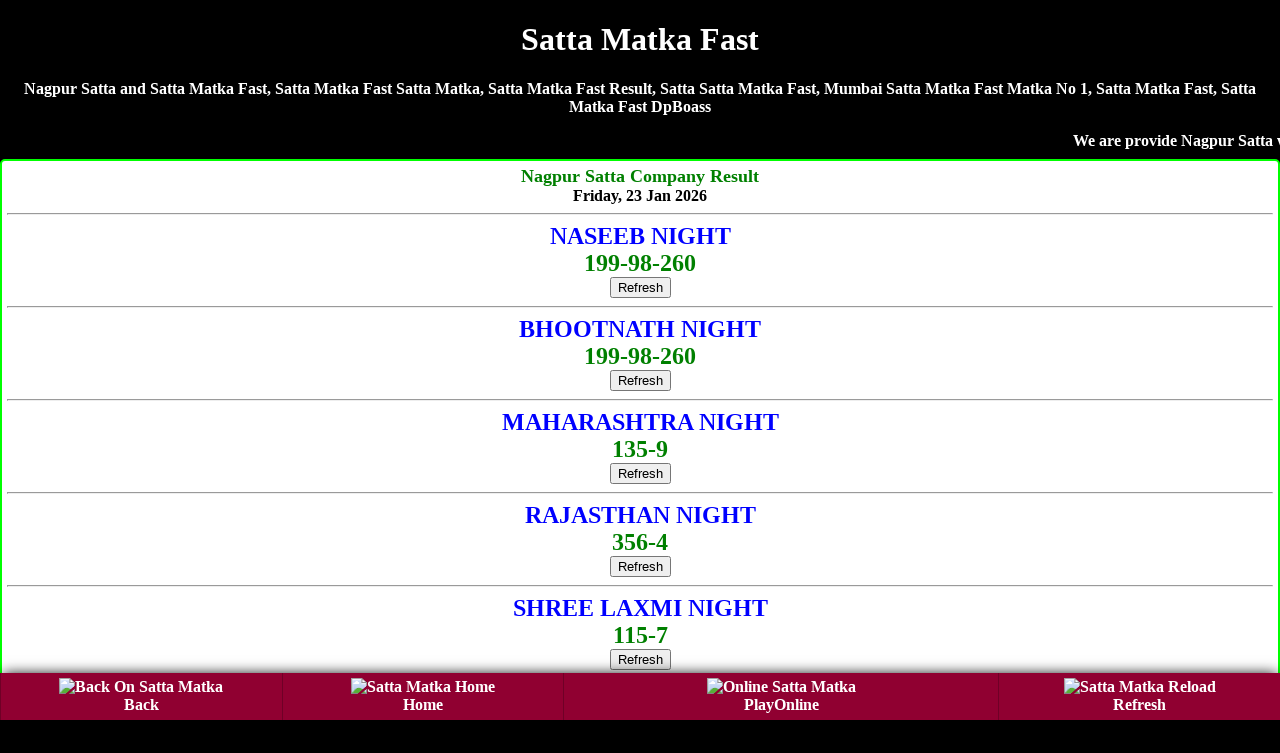

--- FILE ---
content_type: text/html; charset=UTF-8
request_url: https://nagpursattamatka.in/satta-matka-fast.php
body_size: 6415
content:
<!DOCTYPE html>
<html lang="en">
<head>

<title>Satta Matka Fast | Satta Matka | Satta Matka Fast Result | Nagpur Satta</title>
<meta name="description" content="Nagpur Satta, Satta Matka Fast, Satta Matka Fast Satta Matka, Satta Matka Fast Result, Satta Satta Matka Fast, Mumbai Satta Matka Fast Matka No 1, Satta Matka Fast, Satta Matka Fast Satta Matka Fast, Satta Matka Fast 2026">
<meta name="Keywords" content="Nagpur Satta, Satta Matka Fast, Satta Matka Fast Satta Matka, Satta Matka Fast Result, Satta Satta Matka Fast, Mumbai Satta Matka Fast Matka No 1, Satta Matka Fast, Satta Matka Fast DpBoass"/>
 
    <meta name="google" content="notranslate">
     <meta name="viewport" content="width=device-width, initial-scale=1.0">
<link rel="icon" href="favicon.ico" type="image/x-icon"/>
<link rel="canonical" href="https://nagpursattamatka.in/satta-matka-fast.php" />
<style>
body{background-color: #000; color:#fff; font-weight:bold; font-family:Georgia,serif; text-align:center; margin:auto;}  
a {text-decoration:none;}
.CHARTS{background-color:#fff;color:red;border-width:1px;border-color:lime;border-style:groove;margin-top:5px;margin-bottom:5px;padding-top:10px;padding-bottom:10px;border-radius:5px}.CHARTS a{color:red;text-decoration:none}
.CHART{ background-color: #fff; color: #000; font-weight: bold;  border:2px; border-style:solid; border-color:lime; padding:5px;  border-radius:5px; text-decoration: NONE;  margin-top:5px; margin-bottom:5px; }

 table {border-collapse: collapse; width: 100%; border:5px;}
.w {background-color: white; padding: 10px;}
.b {background-color: cyan; padding: 10px;}
.g {background-color: green; padding: 10px;}
.y {background-color: yellow; padding: 10px; }
.p {background-color: #ff14934a; padding: 10px;}
.button{ border: 2px solid #ff006c; background-color: #ff006c; color: #fff; padding: 3px 7px; border-radius: 8px 0; box-shadow: 0px 0px 1px #000000d6; font-size: 15px; margin: 2px 0 -1px; display: block; transition: all .3s; text-shadow: 1px 1px 2px #222; margin-top: 5px;}


.chart{ background-color: #fff; color: #000; font-weight: bold; font-size: larger; border:2px; border-style:groove; border-color:lime;  text-decoration: NONE;text-shadow: 1px 1px gold;  padding:10px; margin-top:5px; margin-bottom:5px;  border-radius:5px;}
.chart a { color: red; text-decoration: none;}

.charts{ background-color: #fff; color: #000; font-weight: bold;  font-size: larger; border:2px; border-style:groove; border-color:red;  text-decoration: NONE;text-shadow: 1px 1px gold; padding:10px; margin-top:5px; margin-bottom:5px;  border-radius:5px;}
.charts a { color: blue; text-decoration: none;}


.head{ background-color: #9C27B0; color: #fff; font-weight: bold;  font-size: large; text-decoration: none; text-shadow: -1px 1px red;   padding:10px; margin-top:5px; margin-bottom:5px;}

.head2{ background-color: #fff; color: #000; font-weight: bold; margin-top:5px; border-bottom:5px; border: 3px; border-color: #fcfcca; border-style:groove;  font-size: large; text-decoration: none;  padding:10px;}

.result{ background-color: #fff; color: #000; font-weight: bold; font-size: large; text-decoration: none;  padding:10px; border:3px; border-style:solid; border-color:lime;}

.new1 { background-color:#F6F6F6; }

.top{ background-color: white; color: black; border: 2px; border-color: #f2f2f2; border-style:groove; font-weight: bold; text-decoration: none; margin-top:5px; margin-bottom:5px;  border-radius:5px;}
.top a {text-decoration: none;}


.tophead{ background-color: white; color: black; border-width: 2px; border-color: skyblue; border-style: groove; margin-top: 5px; margin-bottom: 5px; padding-top: 10px; padding-bottom: 10px;  font-weight: 800; font-size: large;  font-style: bold; text-shadow: 0px 0px blue; border-radius:5px;}
.tophead a { color: red; text-decoration:none;}
.fixed-footer{padding:0;display:flex;position:fixed;bottom:0;left:0;width:100%;box-shadow:0 -2px 13px -3px #000}

.fixed-footer a{text-decoration:none; background-color:#900031;display:flex;justify-content:center;align-items:center;color:#fff;border-left:1px solid #6f0026;transition:all .3s;flex-direction:column;padding:5px 0 6px}
.fixed-footer a:hover{color:#fff;background-color:#710027;text-shadow:1px 1px 2px #333}

</style></head>
<body>
<h1>Satta Matka Fast</h1>
<p>Nagpur Satta and Satta Matka Fast, Satta Matka Fast Satta Matka, Satta Matka Fast Result, Satta Satta Matka Fast, Mumbai Satta Matka Fast Matka No 1, Satta Matka Fast, Satta Matka Fast DpBoass</p>
<marquee>We are provide Nagpur Satta with Nagpur Satta No 1 Provide Fastest Satta Matka Fast Matka No 1 Result in 2026</marquee>
<!--Mumbai Company Result-->
<div class="CHART"><font size="4" color="green">Nagpur Satta Company Result</font><br>Friday, 23  Jan 2026<hr>
<font size="5" color="blue">NASEEB NIGHT</font>
<br>
<font  size="5" color="green">199-98-260</font><br><a href="https://dubaisattamatka.me/"><button>Refresh</button></a>
<hr>
<font size="5" color="blue">BHOOTNATH NIGHT</font>
<br>
<font  size="5" color="green">199-98-260</font><br><a href="https://dubaisattamatka.me/"><button>Refresh</button></a>
<hr>
<font size="5" color="blue">MAHARASHTRA NIGHT</font>
<br>
<font  size="5" color="green">135-9</font><br><a href="https://dubaisattamatka.me/"><button>Refresh</button></a>
<hr>
<font size="5" color="blue">RAJASTHAN NIGHT</font>
<br>
<font  size="5" color="green">356-4</font><br><a href="https://dubaisattamatka.me/"><button>Refresh</button></a>
<hr>
<font size="5" color="blue">SHREE LAXMI NIGHT</font>
<br>
<font  size="5" color="green">115-7</font><br><a href="https://dubaisattamatka.me/"><button>Refresh</button></a>
<hr>
<font size="5" color="blue">TARA MUMBAI NIGHT	</font>
<br>
<font  size="5" color="green">115-7</font><br><a href="https://dubaisattamatka.me/"><button>Refresh</button></a>
<hr>
<font size="5" color="blue">MUMBAI WORLI NIGHT</font>
<br>
<font  size="5" color="green">356-4</font><br><a href="https://dubaisattamatka.me/"><button>Refresh</button></a>
<hr>
<font size="5" color="blue">SHIMLA NIGHT</font>
<br>
<font  size="5" color="green">180-9</font><br><a href="https://dubaisattamatka.me/"><button>Refresh</button></a>
<hr>
<font size="5" color="blue">SUPREME NIGHT</font>
<br>
<font  size="5" color="green">669-1</font><br><a href="https://dubaisattamatka.me/"><button>Refresh</button></a>
<hr>
<font size="5" color="blue">SUN NIGHT</font>
<br>
<font  size="5" color="green">669-1</font><br><a href="https://dubaisattamatka.me/"><button>Refresh</button></a>
<hr>
<font size="5" color="blue">MAHAKAL NIGHT</font>
<br>
<font  size="5" color="green">180-9</font><br><a href="https://dubaisattamatka.me/"><button>Refresh</button></a>
<hr>
<font size="5" color="blue">DUBAI NIGHT 02</font>
<br>
<font  size="5" color="green">467-7</font><br><a href="https://dubaisattamatka.me/"><button>Refresh</button></a>
<hr>
<font size="5" color="blue">SUBH BAZAR NIGHT</font>
<br>
<font  size="5" color="green">468-8</font><br><a href="https://dubaisattamatka.me/"><button>Refresh</button></a>
<hr>
<font size="5" color="blue">DHANRAJ NIGHT</font>
<br>
<font  size="5" color="green">145-06-330</font><br><a href="https://dubaisattamatka.me/"><button>Refresh</button></a>
<hr>
<font size="5" color="blue">KOHINOOR NIGHT</font>
<br>
<font  size="5" color="green">370-0</font><br><a href="https://dubaisattamatka.me/"><button>Refresh</button></a>
<hr>
<font size="5" color="blue">RAJDHANI NIGHT</font>
<br>
<font  size="5" color="green">258-5</font><br><a href="https://dubaisattamatka.me/"><button>Refresh</button></a>
<hr>
<font size="5" color="blue">DUBAI NIGHT</font>
<br>
<font  size="5" color="green">235-0</font><br><a href="https://dubaisattamatka.me/"><button>Refresh</button></a>
<hr>
<font size="5" color="blue">DHANVARSHA NIGHT</font>
<br>
<font  size="5" color="green">126-9</font><br><a href="https://dubaisattamatka.me/"><button>Refresh</button></a>
<hr>
<font size="5" color="blue">KALYAN NIGHT </font>
<br>
<font  size="5" color="green">126-9</font><br><a href="https://dubaisattamatka.me/"><button>Refresh</button></a>
<hr>
<font size="5" color="blue">BADSHAH NIGHT</font>
<br>
<font  size="5" color="green">167-4</font><br><a href="https://dubaisattamatka.me/"><button>Refresh</button></a>
<hr>
<font size="5" color="blue">NAGPUR MAIN </font>
<br>
<font  size="5" color="green">123-6</font><br><a href="https://dubaisattamatka.me/"><button>Refresh</button></a>
<hr>
<font size="5" color="blue">MUMBAI SUPER BAZAR</font>
<br>
<font  size="5" color="green">258-5</font><br><a href="https://dubaisattamatka.me/"><button>Refresh</button></a>
<hr>
<font size="5" color="blue">DHAN KUBER NIGHT</font>
<br>
<font  size="5" color="green">347-48-260</font><br><a href="https://dubaisattamatka.me/"><button>Refresh</button></a>
<hr>
<font size="5" color="blue">DUBAI RATAN NIGHT</font>
<br>
<font  size="5" color="green">126-9</font><br><a href="https://dubaisattamatka.me/"><button>Refresh</button></a>
<hr>
<font size="5" color="blue">JIO BAZAR NIGHT</font>
<br>
<font  size="5" color="green">244-0</font><br><a href="https://dubaisattamatka.me/"><button>Refresh</button></a>
<hr>
अगर आप खुदका मटका बाजार चलते है तो अपना रिजल्ट साईट पर अपडेट करवाने के लिए कॉल करे- <a href="tel:09179631324"><h3>Pritam Bhai- 09179631324</h3></a>
अडवांस रिजल्ट फीस- Rs.15000/-
</div>
<!--Mumbai Company Result-->

<div class="CHART">सूरत बाज़ार, चेन्नई सुपर, नागपुर डे/नाईट, चेन्नई डे/नाईट, लक्ष्मी डे/नाईट, न्यू वोर्ली डे/नाईट, दुबई डे/नाईट, बादशाह डे/नाईट, सभी गेम का रिजल्ट 1 घंटे पहले लेनें के लिए कॉल करे- <br><br><span style="color:green;"><a href="tel:09179631324">Pritam Bhai- 09179631324</a>
<hr>अडवांस रिजल्ट फीस- Rs.15000/- Per Game</span><br><br>Paytm, Phonepe, GooglePay, Number<br><br><a href="tel:09179631324">Pritam Bhai- 09179631324</a>
</div>
<div style="background-color:yellow; border-radius:5px; padding-top:10px; padding-bottom:10px;"><a href="https://dkmatka.com" style="text-decoration:none;">DKMATKA.COM<br><br>दोस्तों अब आप घर बैठे गेम खेल सकते है!<br><br>जोकर डे/नाइट, नटराज डे/नाइट, राजस्थान डे/नाईट, शिमला डे/नाईट, मुंबई रतन डे/नाइट, जोधपुर डे/नाईट<br><br><span style="color:red;">शुभ बाजार डे/नाइट, धनराज डे/नाइट, बंगाल डे/नाइट, धनलक्ष्मी डे/नाइट, मुंबई वर्ली डे/नाइट, गोवा बाजार डे/नाइट, महाराष्ट्र डे/नाइट, धनलक्ष्मी डे/नाइट, श्रीलक्ष्मी डे/नाइट, नसीब डे/नाइट, महाकाल डे/नाइट,</span><br><br>गेम खेलेंने के लिए नीचे दीये नंबर पर संपर्क करे!<br><br><big>To Play Online Click Here</big>
</a><hr><a href="tel:09755370370"><h3>09755370370</h3></a></div><script>console.log("I am inside exists"); </script> 
<table class="CHARTS" cellpadding="5" border="1" width="100%" style="background-color:#fc9; font-family:Georgia,serif;">
        <tr><th>SATTA MATKA RESULT</th></tr>
<tr>
<td class="y">

<span style="font-size:22px; color:darkblue;">SUPER NAGPUR DAY</span><br>
<a style="position: absolute; left:15px;" href="https://nagpursattamatka.com/super_nagpur_day_chart.php"><button class="button">Jodi</button></a> <span style="color:blue; font-size:23px;">369-81-678</span> <a style="position: absolute; right:15px;" href="https://dubaisattamatka.me/super_nagpur_day_panel_chart.php"><button class="button">Panel</button></a><br><span style="color:darkblue; font-size:14px;">(01:30pm - 03:00pm)	</span><br><a href="https://dubaisattamatka.me/"><button>Refresh</button></a>
</td></tr>
<tr>
<td class="y">

<span style="font-size:22px; color:darkblue;">MAHADEV DAY</span><br>
<a style="position: absolute; left:15px;" href="https://nagpursattamatka.com/mahadev_day_chart.php"><button class="button">Jodi</button></a> <span style="color:blue; font-size:23px;">590-42-138</span> <a style="position: absolute; right:15px;" href="https://dubaisattamatka.me/mahadev_day_panel_chart.php"><button class="button">Panel</button></a><br><span style="color:darkblue; font-size:14px;">(12:30 pm - 02:30 pm)	</span><br><a href="https://dubaisattamatka.me/"><button>Refresh</button></a>
</td></tr>
<tr>
<td class="y">

<span style="font-size:22px; color:darkblue;">KHUSBOO MORNING</span><br>
<a style="position: absolute; left:15px;" href="https://nagpursattamatka.com/khusboo_morning_chart.php"><button class="button">Jodi</button></a> <span style="color:blue; font-size:23px;">229-34-680</span> <a style="position: absolute; right:15px;" href="https://dubaisattamatka.me/khusboo_morning_panel_chart.php"><button class="button">Panel</button></a><br><span style="color:darkblue; font-size:14px;">(10:55 pm - 12:55 am)</span><br><a href="https://dubaisattamatka.me/"><button>Refresh</button></a>
</td></tr>
<tr>
<td class="y">

<span style="font-size:22px; color:darkblue;">SHRIDEVI MARKET </span><br>
<a style="position: absolute; left:15px;" href="https://nagpursattamatka.com/super_kuber_day_chart.php"><button class="button">Jodi</button></a> <span style="color:blue; font-size:23px;">489-18-459</span> <a style="position: absolute; right:15px;" href="https://dubaisattamatka.me/super_kuber_day_panel_chart.php"><button class="button">Panel</button></a><br><span style="color:darkblue; font-size:14px;">(03:25 pm - 04:25 pm)</span><br><a href="https://dubaisattamatka.me/"><button>Refresh</button></a>
</td></tr>
<tr>
<td class="w">

<span style="font-size:22px; color:darkblue;">KALYAN MORNING</span><br>
<a style="position: absolute; left:15px;" href="https://nagpursattamatka.com/kalyan_morning_chart.php"><button class="button">Jodi</button></a> <span style="color:blue; font-size:23px;">679-23-599</span> <a style="position: absolute; right:15px;" href="https://dubaisattamatka.me/kalyan_morning_panel_chart.php"><button class="button">Panel</button></a><br><span style="color:darkblue; font-size:14px;">(11:15 pm - 12:15 pm)</span><br><a href="https://dubaisattamatka.me/"><button>Refresh</button></a>
</td></tr>
<tr>
<td class="w">

<span style="font-size:22px; color:darkblue;">MADHUR MORNING</span><br>
<a style="position: absolute; left:15px;" href="https://nagpursattamatka.com/madhur_morning_chart.php"><button class="button">Jodi</button></a> <span style="color:blue; font-size:23px;">124-78-440</span> <a style="position: absolute; right:15px;" href="https://dubaisattamatka.me/madhur_morning_panel_chart.php"><button class="button">Panel</button></a><br><span style="color:darkblue; font-size:14px;">(11:30 pm - 12:30 pm)</span><br><a href="https://dubaisattamatka.me/"><button>Refresh</button></a>
</td></tr>
<tr>
<td class="p">

<span style="font-size:22px; color:darkblue;">MAHAKAL MORNING</span><br>
<a style="position: absolute; left:15px;" href="https://nagpursattamatka.com/mahakal_morning_chart.php"><button class="button">Jodi</button></a> <span style="color:blue; font-size:23px;">BandhaiAJse</span> <a style="position: absolute; right:15px;" href="https://dubaisattamatka.me/mahakal_morning_panel_chart.php"><button class="button">Panel</button></a><br><span style="color:darkblue; font-size:14px;">(11 Am - 12 pm)</span><br><a href="https://dubaisattamatka.me/"><button>Refresh</button></a>
</td></tr>
<tr>
<td class="w">

<span style="font-size:22px; color:darkblue;">GOA BAZAR DAY</span><br>
<a style="position: absolute; left:15px;" href="https://nagpursattamatka.com/goa_bazar_day_chart.php"><button class="button">Jodi</button></a> <span style="color:blue; font-size:23px;">790-68-189</span> <a style="position: absolute; right:15px;" href="https://dubaisattamatka.me/goa_bazar_day_panel_chart.php"><button class="button">Panel</button></a><br><span style="color:darkblue; font-size:14px;">(12:00 pm - 02:00 pm)</span><br><a href="https://dubaisattamatka.me/"><button>Refresh</button></a>
</td></tr>
<tr>
<td class="y">

<span style="font-size:22px; color:darkblue;">DHANLAXMI DAY</span><br>
<a style="position: absolute; left:15px;" href="https://nagpursattamatka.com/dhanlaxmi_day_chart.php"><button class="button">Jodi</button></a> <span style="color:blue; font-size:23px;">229-31-146</span> <a style="position: absolute; right:15px;" href="https://dubaisattamatka.me/dhanlaxmi_day_panel_chart.php"><button class="button">Panel</button></a><br><span style="color:darkblue; font-size:14px;">(11:00 am - 12:30 pm)</span><br><a href="https://dubaisattamatka.me/"><button>Refresh</button></a>
</td></tr>
<tr>
<td class="w">

<span style="font-size:22px; color:darkblue;">SURAT BAZAR</span><br>
<a style="position: absolute; left:15px;" href="https://nagpursattamatka.com/surat_bazar_chart.php"><button class="button">Jodi</button></a> <span style="color:blue; font-size:23px;">456-53-670</span> <a style="position: absolute; right:15px;" href="https://dubaisattamatka.me/surat_bazar_panel_chart.php"><button class="button">Panel</button></a><br><span style="color:darkblue; font-size:14px;">(12:30 pm - 01:30 pm) </span><br><a href="https://dubaisattamatka.me/"><button>Refresh</button></a>
</td></tr>
<tr>
<td class="w">

<span style="font-size:22px; color:darkblue;">TIME BAZAR</span><br>
<a style="position: absolute; left:15px;" href="https://nagpursattamatka.com/time_bazar_chart.php"><button class="button">Jodi</button></a> <span style="color:blue; font-size:23px;">190-08-125</span> <a style="position: absolute; right:15px;" href="https://dubaisattamatka.me/time_bazar_panel_chart.php"><button class="button">Panel</button></a><br><span style="color:darkblue; font-size:14px;">(01:00 pm - 03:15 pm) </span><br><a href="https://dubaisattamatka.me/"><button>Refresh</button></a>
</td></tr>
<tr>
<td class="w">

<span style="font-size:22px; color:darkblue;">CHENNAI SUPER</span><br>
<a style="position: absolute; left:15px;" href="https://nagpursattamatka.com/chennai_super_chart.php"><button class="button">Jodi</button></a> <span style="color:blue; font-size:23px;">159-53-256</span> <a style="position: absolute; right:15px;" href="https://dubaisattamatka.me/chennai_super_panel_chart.php"><button class="button">Panel</button></a><br><span style="color:darkblue; font-size:14px;">(12:30 pm - 01:30 pm) </span><br><a href="https://dubaisattamatka.me/"><button>Refresh</button></a>
</td></tr>
<tr>
<td class="y">

<span style="font-size:22px; color:darkblue;">JOKER DAY</span><br>
<a style="position: absolute; left:15px;" href="https://nagpursattamatka.com/joker_day_chart.php"><button class="button">Jodi</button></a> <span style="color:blue; font-size:23px;">190-08-125</span> <a style="position: absolute; right:15px;" href="https://dubaisattamatka.me/joker_day_panel_chart.php"><button class="button">Panel</button></a><br><span style="color:darkblue; font-size:14px;">(01:45 pm - 04:00 pm)</span><br><a href="https://dubaisattamatka.me/"><button>Refresh</button></a>
</td></tr>
<tr>
<td class="w">

<span style="font-size:22px; color:darkblue;">DHAN SHREE DAY</span><br>
<a style="position: absolute; left:15px;" href="https://nagpursattamatka.com/dhan_shree_day_chart.php"><button class="button">Jodi</button></a> <span style="color:blue; font-size:23px;">470-16-358</span> <a style="position: absolute; right:15px;" href="https://dubaisattamatka.me/dhan_shree_day_panel_chart.php"><button class="button">Panel</button></a><br><span style="color:darkblue; font-size:14px;">(11:15 pm - 12:15 pm)</span><br><a href="https://dubaisattamatka.me/"><button>Refresh</button></a>
</td></tr>
<tr>
<td class="w">

<span style="font-size:22px; color:darkblue;">SRIDEVI</span><br>
<a style="position: absolute; left:15px;" href="https://nagpursattamatka.com/sridevi_chart.php"><button class="button">Jodi</button></a> <span style="color:blue; font-size:23px;">259-61-380</span> <a style="position: absolute; right:15px;" href="https://dubaisattamatka.me/sridevi_panel_chart.php"><button class="button">Panel</button></a><br><span style="color:darkblue; font-size:14px;">(11:40 am - 12:40 pm)</span><br><a href="https://dubaisattamatka.me/"><button>Refresh</button></a>
</td></tr>
<tr>
<td class="w">

<span style="font-size:22px; color:darkblue;">DHAN KUBER DAY</span><br>
<a style="position: absolute; left:15px;" href="https://nagpursattamatka.com/dhan_kuber_day_chart.php"><button class="button">Jodi</button></a> <span style="color:blue; font-size:23px;">245-16-330</span> <a style="position: absolute; right:15px;" href="https://dubaisattamatka.me/dhan_kuber_day_panel_chart.php"><button class="button">Panel</button></a><br><span style="color:darkblue; font-size:14px;">(01:00 pm - 02:00 pm)</span><br><a href="https://dubaisattamatka.me/"><button>Refresh</button></a>
</td></tr>
<tr>
<td class="w">

<span style="font-size:22px; color:darkblue;">NATRAJ DAY </span><br>
<a style="position: absolute; left:15px;" href="https://nagpursattamatka.com/natraj_day_chart.php"><button class="button">Jodi</button></a> <span style="color:blue; font-size:23px;">190-08-125</span> <a style="position: absolute; right:15px;" href="https://dubaisattamatka.me/natraj_day_panel_chart.php"><button class="button">Panel</button></a><br><span style="color:darkblue; font-size:14px;">(01:50 pm - 04:00 pm)</span><br><a href="https://dubaisattamatka.me/"><button>Refresh</button></a>
</td></tr>
<tr>
<td class="y">

<span style="font-size:22px; color:darkblue;">MUMBAI WORLI DAY</span><br>
<a style="position: absolute; left:15px;" href="https://nagpursattamatka.com/mumbai_worli_day_chart.php"><button class="button">Jodi</button></a> <span style="color:blue; font-size:23px;">139-38-134</span> <a style="position: absolute; right:15px;" href="https://dubaisattamatka.me/mumbai_worli_day_panel_chart.php"><button class="button">Panel</button></a><br><span style="color:darkblue; font-size:14px;">(11:30 am - 01:00 pm)</span><br><a href="https://dubaisattamatka.me/"><button>Refresh</button></a>
</td></tr>
<tr>
<td class="w">

<span style="font-size:22px; color:darkblue;">NAGPUR DAY</span><br>
<a style="position: absolute; left:15px;" href="https://nagpursattamatka.com/nagpur_day_chart.php"><button class="button">Jodi</button></a> <span style="color:blue; font-size:23px;">178-65-690</span> <a style="position: absolute; right:15px;" href="https://dubaisattamatka.me/nagpur_day_panel_chart.php"><button class="button">Panel</button></a><br><span style="color:darkblue; font-size:14px;">(01:00 pm - 02:00 pm)</span><br><a href="https://dubaisattamatka.me/"><button>Refresh</button></a>
</td></tr>
<tr>
<td class="w">

<span style="font-size:22px; color:darkblue;">MADHUR DAY</span><br>
<a style="position: absolute; left:15px;" href="https://nagpursattamatka.com/madhur_day_chart.php"><button class="button">Jodi</button></a> <span style="color:blue; font-size:23px;">236-10-145</span> <a style="position: absolute; right:15px;" href="https://dubaisattamatka.me/madhur_day_panel_chart.php"><button class="button">Panel</button></a><br><span style="color:darkblue; font-size:14px;">(01:30 pm - 02:30 pm)</span><br><a href="https://dubaisattamatka.me/"><button>Refresh</button></a>
</td></tr>
<tr>
<td class="w">

<span style="font-size:22px; color:darkblue;">CHENNAI DAY</span><br>
<a style="position: absolute; left:15px;" href="https://nagpursattamatka.com/chennai_day_chart.php"><button class="button">Jodi</button></a> <span style="color:blue; font-size:23px;">123-65-140</span> <a style="position: absolute; right:15px;" href="https://dubaisattamatka.me/chennai_day_panel_chart.php"><button class="button">Panel</button></a><br><span style="color:darkblue; font-size:14px;">(01:00 pm - 02:00 pm)</span><br><a href="https://dubaisattamatka.me/"><button>Refresh</button></a>
</td></tr>
<tr>
<td class="y">

<span style="font-size:22px; color:darkblue;">RAJASTHAN DAY</span><br>
<a style="position: absolute; left:15px;" href="https://nagpursattamatka.com/rajasthan_day_chart.php"><button class="button">Jodi</button></a> <span style="color:blue; font-size:23px;">236-10-145</span> <a style="position: absolute; right:15px;" href="https://dubaisattamatka.me/rajasthan_day_panel_chart.php"><button class="button">Panel</button></a><br><span style="color:darkblue; font-size:14px;">(02:05 pm - 03:05 pm)</span><br><a href="https://dubaisattamatka.me/"><button>Refresh</button></a>
</td></tr>
<tr>
<td class="w">

<span style="font-size:22px; color:darkblue;">TARA MUMBAI DAY</span><br>
<a style="position: absolute; left:15px;" href="https://nagpursattamatka.com/tara_mumbai_day_chart.php"><button class="button">Jodi</button></a> <span style="color:blue; font-size:23px;">360-99-388</span> <a style="position: absolute; right:15px;" href="https://dubaisattamatka.me/tara_mumbai_day_panel_chart.php"><button class="button">Panel</button></a><br><span style="color:darkblue; font-size:14px;">(01:30-pm-03:00-pm)</span><br><a href="https://dubaisattamatka.me/"><button>Refresh</button></a>
</td></tr>
<tr>
<td class="w">

<span style="font-size:22px; color:darkblue;">SHREE LAXMI DAY</span><br>
<a style="position: absolute; left:15px;" href="https://nagpursattamatka.com/shree_laxmi_day_chart.php"><button class="button">Jodi</button></a> <span style="color:blue; font-size:23px;">360-99-388</span> <a style="position: absolute; right:15px;" href="https://dubaisattamatka.me/shree_laxmi_day_panel_chart.php"><button class="button">Panel</button></a><br><span style="color:darkblue; font-size:14px;">(02:50-pm-03:50 pm)</span><br><a href="https://dubaisattamatka.me/"><button>Refresh</button></a>
</td></tr>
<tr>
<td class="w">

<span style="font-size:22px; color:darkblue;">BHOOTNATH DAY </span><br>
<a style="position: absolute; left:15px;" href="https://nagpursattamatka.com/bhootnath_day_chart.php"><button class="button">Jodi</button></a> <span style="color:blue; font-size:23px;">680-43-247</span> <a style="position: absolute; right:15px;" href="https://dubaisattamatka.me/bhootnath_day_panel_chart.php"><button class="button">Panel</button></a><br><span style="color:darkblue; font-size:14px;">(01:55-pm-03:55-pm)
</span><br><a href="https://dubaisattamatka.me/"><button>Refresh</button></a>
</td></tr>
<tr>
<td class="w">

<span style="font-size:22px; color:darkblue;">NASEEB DAY</span><br>
<a style="position: absolute; left:15px;" href="https://nagpursattamatka.com/naseeb_day_chart.php"><button class="button">Jodi</button></a> <span style="color:blue; font-size:23px;">680-43-247</span> <a style="position: absolute; right:15px;" href="https://dubaisattamatka.me/naseeb_day_panel_chart.php"><button class="button">Panel</button></a><br><span style="color:darkblue; font-size:14px;">(02:30 pm - 04:30 pm)</span><br><a href="https://dubaisattamatka.me/"><button>Refresh</button></a>
</td></tr>
<tr>
<td class="w">

<span style="font-size:22px; color:darkblue;">MAHARASHTRA DAY</span><br>
<a style="position: absolute; left:15px;" href="https://nagpursattamatka.com/maharashtra_day_chart.php"><button class="button">Jodi</button></a> <span style="color:blue; font-size:23px;">390-29-234</span> <a style="position: absolute; right:15px;" href="https://dubaisattamatka.me/maharashtra_day_panel_chart.php"><button class="button">Panel</button></a><br><span style="color:darkblue; font-size:14px;">(02:00 pm - 03:00 pm)</span><br><a href="https://dubaisattamatka.me/"><button>Refresh</button></a>
</td></tr>
<tr>
<td class="w">

<span style="font-size:22px; color:darkblue;">LAXMI DAY</span><br>
<a style="position: absolute; left:15px;" href="https://nagpursattamatka.com/laxmi_day_chart.php"><button class="button">Jodi</button></a> <span style="color:blue; font-size:23px;">589-25-258</span> <a style="position: absolute; right:15px;" href="https://dubaisattamatka.me/laxmi_day_panel_chart.php"><button class="button">Panel</button></a><br><span style="color:darkblue; font-size:14px;">(02:30 pm - 04:30 pm)	</span><br><a href="https://dubaisattamatka.me/"><button>Refresh</button></a>
</td></tr>
<tr>
<td class="w">

<span style="font-size:22px; color:darkblue;">MILAN DAY</span><br>
<a style="position: absolute; left:15px;" href="https://nagpursattamatka.com/milan_day_chart.php"><button class="button">Jodi</button></a> <span style="color:blue; font-size:23px;">340-70-370</span> <a style="position: absolute; right:15px;" href="https://dubaisattamatka.me/milan_day_panel_chart.php"><button class="button">Panel</button></a><br><span style="color:darkblue; font-size:14px;">(03:00 pm - 05:00 pm)</span><br><a href="https://dubaisattamatka.me/"><button>Refresh</button></a>
</td></tr>
<tr>
<td class="w">

<span style="font-size:22px; color:darkblue;">NEW WORLI DAY</span><br>
<a style="position: absolute; left:15px;" href="https://nagpursattamatka.com/new_worli_day_chart.php"><button class="button">Jodi</button></a> <span style="color:blue; font-size:23px;">345-25-357</span> <a style="position: absolute; right:15px;" href="https://dubaisattamatka.me/new_worli_day_panel_chart.php"><button class="button">Panel</button></a><br><span style="color:darkblue; font-size:14px;"> (02:30 pm - 04:30 pm)	</span><br><a href="https://dubaisattamatka.me/"><button>Refresh</button></a>
</td></tr>
<tr>
<td class="y">

<span style="font-size:22px; color:darkblue;">SHIMLA DAY</span><br>
<a style="position: absolute; left:15px;" href="https://nagpursattamatka.com/shimla_day_chart.php"><button class="button">Jodi</button></a> <span style="color:blue; font-size:23px;">340-70-370</span> <a style="position: absolute; right:15px;" href="https://dubaisattamatka.me/shimla_day_panel_chart.php"><button class="button">Panel</button></a><br><span style="color:darkblue; font-size:14px;">(04:05pm - 06:05pm)	</span><br><a href="https://dubaisattamatka.me/"><button>Refresh</button></a>
</td></tr>
<tr>
<td class="w">

<span style="font-size:22px; color:darkblue;">SUPREME DAY</span><br>
<a style="position: absolute; left:15px;" href="https://nagpursattamatka.com/supreme_day_chart.php"><button class="button">Jodi</button></a> <span style="color:blue; font-size:23px;">257-41-579</span> <a style="position: absolute; right:15px;" href="https://dubaisattamatka.me/supreme_day_panel_chart.php"><button class="button">Panel</button></a><br><span style="color:darkblue; font-size:14px;">(03:35 pm - 05:35 pm)</span><br><a href="https://dubaisattamatka.me/"><button>Refresh</button></a>
</td></tr>
<tr>
<td class="b">

<span style="font-size:22px; color:darkblue;">SUN DAY</span><br>
<a style="position: absolute; left:15px;" href="https://nagpursattamatka.com/sun_day_chart.php"><button class="button">Jodi</button></a> <span style="color:blue; font-size:23px;">257-41-579</span> <a style="position: absolute; right:15px;" href="https://dubaisattamatka.me/sun_day_panel_chart.php"><button class="button">Panel</button></a><br><span style="color:darkblue; font-size:14px;">(04:05 pm - 06:05 pm)</span><br><a href="https://dubaisattamatka.me/"><button>Refresh</button></a>
</td></tr>
<tr>
<td class="w">

<span style="font-size:22px; color:darkblue;">MAHAKAL DAY</span><br>
<a style="position: absolute; left:15px;" href="https://nagpursattamatka.com/mahakal_day_chart.php"><button class="button">Jodi</button></a> <span style="color:blue; font-size:23px;">340-70-370</span> <a style="position: absolute; right:15px;" href="https://dubaisattamatka.me/mahakal_day_panel_chart.php"><button class="button">Panel</button></a><br><span style="color:darkblue; font-size:14px;">(03:50pm - 05:50pm)	</span><br><a href="https://dubaisattamatka.me/"><button>Refresh</button></a>
</td></tr>
<tr>
<td class="b">

<span style="font-size:22px; color:darkblue;">KHUSBOO DAY</span><br>
<a style="position: absolute; left:15px;" href="https://nagpursattamatka.com/khusboo_day_chart.php"><button class="button">Jodi</button></a> <span style="color:blue; font-size:23px;">469-93-580</span> <a style="position: absolute; right:15px;" href="https://dubaisattamatka.me/khusboo_day_panel_chart.php"><button class="button">Panel</button></a><br><span style="color:darkblue; font-size:14px;">01:55pm - 03:55pm)		</span><br><a href="https://dubaisattamatka.me/"><button>Refresh</button></a>
</td></tr>
<tr>
<td class="y">

<span style="font-size:22px; color:darkblue;">DHANVARSHA</span><br>
<a style="position: absolute; left:15px;" href="https://nagpursattamatka.com/dhanvarsha_chart.php"><button class="button">Jodi</button></a> <span style="color:blue; font-size:23px;">457-69-126</span> <a style="position: absolute; right:15px;" href="https://dubaisattamatka.me/dhanvarsha_panel_chart.php"><button class="button">Panel</button></a><br><span style="color:darkblue; font-size:14px;">(03:30 pm - 05:30 pm)</span><br><a href="https://dubaisattamatka.me/"><button>Refresh</button></a>
</td></tr>
<tr>
<td class="w">

<span style="font-size:22px; color:darkblue;">KOHINOOR DAY</span><br>
<a style="position: absolute; left:15px;" href="https://nagpursattamatka.com/kohinoor_day_chart.php"><button class="button">Jodi</button></a> <span style="color:blue; font-size:23px;">366-56-358</span> <a style="position: absolute; right:15px;" href="https://dubaisattamatka.me/kohinoor_day_panel_chart.php"><button class="button">Panel</button></a><br><span style="color:darkblue; font-size:14px;">(02:30 pm - 04:30 pm)	</span><br><a href="https://dubaisattamatka.me/"><button>Refresh</button></a>
</td></tr>
<tr>
<td class="w">

<span style="font-size:22px; color:darkblue;">RAJDHANI DAY</span><br>
<a style="position: absolute; left:15px;" href="https://nagpursattamatka.com/rajdhani_day_chart.php"><button class="button">Jodi</button></a> <span style="color:blue; font-size:23px;">118-01-380</span> <a style="position: absolute; right:15px;" href="https://dubaisattamatka.me/rajdhani_day_panel_chart.php"><button class="button">Panel</button></a><br><span style="color:darkblue; font-size:14px;">(03:00 pm - 05:00 pm)</span><br><a href="https://dubaisattamatka.me/"><button>Refresh</button></a>
</td></tr>
<tr>
<td class="y">

<span style="font-size:22px; color:darkblue;">MUMBAI RATAN DAY</span><br>
<a style="position: absolute; left:15px;" href="https://nagpursattamatka.com/mumbai_ratan_day_chart.php"><button class="button">Jodi</button></a> <span style="color:blue; font-size:23px;">146-11-380</span> <a style="position: absolute; right:15px;" href="https://dubaisattamatka.me/mumbai_ratan_day_panel_chart.php"><button class="button">Panel</button></a><br><span style="color:darkblue; font-size:14px;">(04:05 pm - 06:05 pm)</span><br><a href="https://dubaisattamatka.me/"><button>Refresh</button></a>
</td></tr>
<tr>
<td class="w">

<span style="font-size:22px; color:darkblue;">DUBAI DAY</span><br>
<a style="position: absolute; left:15px;" href="https://nagpursattamatka.com/dubai_day_chart.php"><button class="button">Jodi</button></a> <span style="color:blue; font-size:23px;">290-14-167</span> <a style="position: absolute; right:15px;" href="https://dubaisattamatka.me/dubai_day_panel_chart.php"><button class="button">Panel</button></a><br><span style="color:darkblue; font-size:14px;">(03:30 pm - 05:30 pm)</span><br><a href="https://dubaisattamatka.me/"><button>Refresh</button></a>
</td></tr>
<tr>
<td class="w">

<span style="font-size:22px; color:darkblue;">KALYAN</span><br>
<a style="position: absolute; left:15px;" href="https://nagpursattamatka.com/kalyan_chart.php"><button class="button">Jodi</button></a> <span style="color:blue; font-size:23px;">457-69-126</span> <a style="position: absolute; right:15px;" href="https://dubaisattamatka.me/kalyan_panel_chart.php"><button class="button">Panel</button></a><br><span style="color:darkblue; font-size:14px;">(03:15 pm - 05:15 pm)</span><br><a href="https://dubaisattamatka.me/"><button>Refresh</button></a>
</td></tr>
<tr>
<td class="w">

<span style="font-size:22px; color:darkblue;">BADSHAH DAY</span><br>
<a style="position: absolute; left:15px;" href="https://nagpursattamatka.com/badshah_day_chart.php"><button class="button">Jodi</button></a> <span style="color:blue; font-size:23px;">245-14-112</span> <a style="position: absolute; right:15px;" href="https://dubaisattamatka.me/badshah_day_panel_chart.php"><button class="button">Panel</button></a><br><span style="color:darkblue; font-size:14px;">( 03:30 pm - 05:30 pm)</span><br><a href="https://dubaisattamatka.me/"><button>Refresh</button></a>
</td></tr>
<tr>
<td class="y">

<span style="font-size:22px; color:darkblue;">JODHPUR DAY</span><br>
<a style="position: absolute; left:15px;" href="https://nagpursattamatka.com/jodhpur_day_chart.php"><button class="button">Jodi</button></a> <span style="color:blue; font-size:23px;">457-69-126</span> <a style="position: absolute; right:15px;" href="https://dubaisattamatka.me/jodhpur_day_panel_chart.php"><button class="button">Panel</button></a><br><span style="color:darkblue; font-size:14px;">( 05:30 pm - 07:30 pm)</span><br><a href="https://dubaisattamatka.me/"><button>Refresh</button></a>
</td></tr>
<tr>
<td class="w">

<span style="font-size:22px; color:darkblue;">BHOOTNATH NIGHT</span><br>
<a style="position: absolute; left:15px;" href="https://nagpursattamatka.com/bhootnath_night_chart.php"><button class="button">Jodi</button></a> <span style="color:blue; font-size:23px;">199-98-260</span> <a style="position: absolute; right:15px;" href="https://dubaisattamatka.me/bhootnath_night_panel_chart.php"><button class="button">Panel</button></a><br><span style="color:darkblue; font-size:14px;">( 06:00 pm - 09:00 pm)</span><br><a href="https://dubaisattamatka.me/"><button>Refresh</button></a>
</td></tr>
<tr>
<td class="w">

<span style="font-size:22px; color:darkblue;">NASEEB NIGHT</span><br>
<a style="position: absolute; left:15px;" href="https://nagpursattamatka.com/naseeb_night_chart.php"><button class="button">Jodi</button></a> <span style="color:blue; font-size:23px;">199-98-260</span> <a style="position: absolute; right:15px;" href="https://dubaisattamatka.me/naseeb_night_panel_chart.php"><button class="button">Panel</button></a><br><span style="color:darkblue; font-size:14px;">(06:30 pm - 09:30 pm)
</span><br><a href="https://dubaisattamatka.me/"><button>Refresh</button></a>
</td></tr>
<tr>
<td class="y">

<span style="font-size:22px; color:darkblue;">DHANLAXMI NIGHT</span><br>
<a style="position: absolute; left:15px;" href="https://nagpursattamatka.com/dhanlaxmi_night_chart.php"><button class="button">Jodi</button></a> <span style="color:blue; font-size:23px;">340-70-370</span> <a style="position: absolute; right:15px;" href="https://dubaisattamatka.me/dhanlaxmi_night_panel_chart.php"><button class="button">Panel</button></a><br><span style="color:darkblue; font-size:14px;">(07:00 pm - 08:30 pm)	</span><br><a href="https://dubaisattamatka.me/"><button>Refresh</button></a>
</td></tr>
<tr>
<td class="y">

<span style="font-size:22px; color:darkblue;">SUPER NAGPUR NIGHT</span><br>
<a style="position: absolute; left:15px;" href="https://nagpursattamatka.com/super_nagpur_night_chart.php"><button class="button">Jodi</button></a> <span style="color:blue; font-size:23px;">126-92-110</span> <a style="position: absolute; right:15px;" href="https://dubaisattamatka.me/super_nagpur_night_panel_chart.php"><button class="button">Panel</button></a><br><span style="color:darkblue; font-size:14px;">(06:30 pm - 08:00 pm)</span><br><a href="https://dubaisattamatka.me/"><button>Refresh</button></a>
</td></tr>
<tr>
<td class="y">

<span style="font-size:22px; color:darkblue;">MAHADEV NIGHT</span><br>
<a style="position: absolute; left:15px;" href="https://nagpursattamatka.com/mahadev_night_chart.php"><button class="button">Jodi</button></a> <span style="color:blue; font-size:23px;">112-45-140</span> <a style="position: absolute; right:15px;" href="https://dubaisattamatka.me/mahadev_night_panel_chart.php"><button class="button">Panel</button></a><br><span style="color:darkblue; font-size:14px;">(07:30 pm - 09:30 pm)</span><br><a href="https://dubaisattamatka.me/"><button>Refresh</button></a>
</td></tr>
<tr>
<td class="p">

<span style="font-size:22px; color:darkblue;">SRIDEVI MARKET NIGHT </span><br>
<a style="position: absolute; left:15px;" href="https://nagpursattamatka.com/sridevi_market_night_chart.php"><button class="button">Jodi</button></a> <span style="color:blue; font-size:23px;">340-7</span> <a style="position: absolute; right:15px;" href="https://dubaisattamatka.me/sridevi_market_night_panel_chart.php"><button class="button">Panel</button></a><br><span style="color:darkblue; font-size:14px;">(08:15pm - 09:35pm)
</span><br><a href="https://dubaisattamatka.me/"><button>Refresh</button></a>
</td></tr>
<tr>
<td class="w">

<span style="font-size:22px; color:darkblue;">DHAN SHREE NIGHT</span><br>
<a style="position: absolute; left:15px;" href="https://nagpursattamatka.com/dhan_shree_night_chart.php"><button class="button">Jodi</button></a> <span style="color:blue; font-size:23px;">289-93-157</span> <a style="position: absolute; right:15px;" href="https://dubaisattamatka.me/dhan_shree_night_panel_chart.php"><button class="button">Panel</button></a><br><span style="color:darkblue; font-size:14px;">(06:30 pm - 07:30 pm)</span><br><a href="https://dubaisattamatka.me/"><button>Refresh</button></a>
</td></tr>
<tr>
<td class="w">

<span style="font-size:22px; color:darkblue;">SRIDEVI NIGHT</span><br>
<a style="position: absolute; left:15px;" href="https://nagpursattamatka.com/sridevi_night_chart.php"><button class="button">Jodi</button></a> <span style="color:blue; font-size:23px;">347-48-260</span> <a style="position: absolute; right:15px;" href="https://dubaisattamatka.me/sridevi_night_panel_chart.php"><button class="button">Panel</button></a><br><span style="color:darkblue; font-size:14px;">(07:00 pm - 08:00 pm)</span><br><a href="https://dubaisattamatka.me/"><button>Refresh</button></a>
</td></tr>
<tr>
<td class="y">

<span style="font-size:22px; color:darkblue;">JOKER NIGHT </span><br>
<a style="position: absolute; left:15px;" href="https://nagpursattamatka.com/joker_night_chart.php"><button class="button">Jodi</button></a> <span style="color:blue; font-size:23px;">457-69-126</span> <a style="position: absolute; right:15px;" href="https://dubaisattamatka.me/joker_night_panel_chart.php"><button class="button">Panel</button></a><br><span style="color:darkblue; font-size:14px;">(07:05 pm - 08:05 pm)</span><br><a href="https://dubaisattamatka.me/"><button>Refresh</button></a>
</td></tr>
<tr>
<td class="w">

<span style="font-size:22px; color:darkblue;">DHAN KUBER NIGHT</span><br>
<a style="position: absolute; left:15px;" href="https://nagpursattamatka.com/dhan_kuber_night_chart.php"><button class="button">Jodi</button></a> <span style="color:blue; font-size:23px;">347-48-260</span> <a style="position: absolute; right:15px;" href="https://dubaisattamatka.me/dhan_kuber_night_panel_chart.php"><button class="button">Panel</button></a><br><span style="color:darkblue; font-size:14px;">(07:45 pm - 08:45 pm)</span><br><a href="https://dubaisattamatka.me/"><button>Refresh</button></a>
</td></tr>
<tr>
<td class="y">

<span style="font-size:22px; color:darkblue;">BHIWANDI NIGHT</span><br>
<a style="position: absolute; left:15px;" href="https://nagpursattamatka.com/khusboo_day_chart.php"><button class="button">Jodi</button></a> <span style="color:blue; font-size:23px;">140-5







</span> <a style="position: absolute; right:15px;" href="https://dubaisattamatka.me/khusboo_day_panel_chart.php"><button class="button">Panel</button></a><br><span style="color:darkblue; font-size:14px;">(08:10 pm - 10:10 pm)</span><br><a href="https://dubaisattamatka.me/"><button>Refresh</button></a>
</td></tr>
<tr>
<td class="w">

<span style="font-size:22px; color:darkblue;">MAHARASHTRA NIGHT</span><br>
<a style="position: absolute; left:15px;" href="https://nagpursattamatka.com/maharashtra_night_chart.php"><button class="button">Jodi</button></a> <span style="color:blue; font-size:23px;">135-9</span> <a style="position: absolute; right:15px;" href="https://dubaisattamatka.me/maharashtra_night_panel_chart.php"><button class="button">Panel</button></a><br><span style="color:darkblue; font-size:14px;">(08:30 pm - 10:30 pm)</span><br><a href="https://dubaisattamatka.me/"><button>Refresh</button></a>
</td></tr>
<tr>
<td class="w">

<span style="font-size:22px; color:darkblue;">NATRAJ NIGHT</span><br>
<a style="position: absolute; left:15px;" href="https://nagpursattamatka.com/natraj_night_chart.php"><button class="button">Jodi</button></a> <span style="color:blue; font-size:23px;">230-58-134</span> <a style="position: absolute; right:15px;" href="https://dubaisattamatka.me/natraj_night_panel_chart.php"><button class="button">Panel</button></a><br><span style="color:darkblue; font-size:14px;">(07:05 pm - 08:05 pm)</span><br><a href="https://dubaisattamatka.me/"><button>Refresh</button></a>
</td></tr>
<tr>
<td class="w">

<span style="font-size:22px; color:darkblue;">NAGPUR NIGHT</span><br>
<a style="position: absolute; left:15px;" href="https://nagpursattamatka.com/nagpur_night_chart.php"><button class="button">Jodi</button></a> <span style="color:blue; font-size:23px;">180-9</span> <a style="position: absolute; right:15px;" href="https://dubaisattamatka.me/nagpur_night_panel_chart.php"><button class="button">Panel</button></a><br><span style="color:darkblue; font-size:14px;">(08:00 pm - 10:00 pm) </span><br><a href="https://dubaisattamatka.me/"><button>Refresh</button></a>
</td></tr>
<tr>
<td class="w">

<span style="font-size:22px; color:darkblue;">MADHUR NIGHT</span><br>
<a style="position: absolute; left:15px;" href="https://nagpursattamatka.com/madhur_night_chart.php"><button class="button">Jodi</button></a> <span style="color:blue; font-size:23px;">356-4</span> <a style="position: absolute; right:15px;" href="https://dubaisattamatka.me/madhur_night_panel_chart.php"><button class="button">Panel</button></a><br><span style="color:darkblue; font-size:14px;">(08:30 pm - 10:30 pm)	</span><br><a href="https://dubaisattamatka.me/"><button>Refresh</button></a>
</td></tr>
<tr>
<td class="w">

<span style="font-size:22px; color:darkblue;">CHENNAI NIGHT</span><br>
<a style="position: absolute; left:15px;" href="https://nagpursattamatka.com/chennai_night_chart.php"><button class="button">Jodi</button></a> <span style="color:blue; font-size:23px;">135-9</span> <a style="position: absolute; right:15px;" href="https://dubaisattamatka.me/chennai_night_panel_chart.php"><button class="button">Panel</button></a><br><span style="color:darkblue; font-size:14px;">(08:00 pm - 10:00 pm) </span><br><a href="https://dubaisattamatka.me/"><button>Refresh</button></a>
</td></tr>
<tr>
<td class="y">

<span style="font-size:22px; color:darkblue;">RAJASTHAN NIGHT</span><br>
<a style="position: absolute; left:15px;" href="https://nagpursattamatka.com/rajasthan_night_chart.php"><button class="button">Jodi</button></a> <span style="color:blue; font-size:23px;">356-4</span> <a style="position: absolute; right:15px;" href="https://dubaisattamatka.me/rajasthan_night_panel_chart.php"><button class="button">Panel</button></a><br><span style="color:darkblue; font-size:14px;">(09:05 pm - 11:05 pm)</span><br><a href="https://dubaisattamatka.me/"><button>Refresh</button></a>
</td></tr>
<tr>
<td class="w">

<span style="font-size:22px; color:darkblue;">TARA MUMBAI NIGHT	</span><br>
<a style="position: absolute; left:15px;" href="https://nagpursattamatka.com/tara_mumbai_night_chart.php"><button class="button">Jodi</button></a> <span style="color:blue; font-size:23px;">115-7</span> <a style="position: absolute; right:15px;" href="https://dubaisattamatka.me/tara_mumbai_night_panel_chart.php"><button class="button">Panel</button></a><br><span style="color:darkblue; font-size:14px;">(08:30 pm - 10:30 pm)</span><br><a href="https://dubaisattamatka.me/"><button>Refresh</button></a>
</td></tr>
<tr>
<td class="w">

<span style="font-size:22px; color:darkblue;">SHREE LAXMI NIGHT</span><br>
<a style="position: absolute; left:15px;" href="https://nagpursattamatka.com/shree_laxmi_night_chart.php"><button class="button">Jodi</button></a> <span style="color:blue; font-size:23px;">115-7</span> <a style="position: absolute; right:15px;" href="https://dubaisattamatka.me/shree_laxmi_night_panel_chart.php"><button class="button">Panel</button></a><br><span style="color:darkblue; font-size:14px;">(09:15 pm - 11:15 pm)</span><br><a href="https://dubaisattamatka.me/"><button>Refresh</button></a>
</td></tr>
<tr>
<td class="w">

<span style="font-size:22px; color:darkblue;">MUMBAI WORLI NIGHT</span><br>
<a style="position: absolute; left:15px;" href="https://nagpursattamatka.com/mumbai_worli_night_chart.php"><button class="button">Jodi</button></a> <span style="color:blue; font-size:23px;">356-4</span> <a style="position: absolute; right:15px;" href="https://dubaisattamatka.me/mumbai_worli_night_panel_chart.php"><button class="button">Panel</button></a><br><span style="color:darkblue; font-size:14px;">(09:30 pm - 11:30 pm)</span><br><a href="https://dubaisattamatka.me/"><button>Refresh</button></a>
</td></tr>
<tr>
<td class="w">

<span style="font-size:22px; color:darkblue;">LAXMI NIGHT</span><br>
<a style="position: absolute; left:15px;" href="https://nagpursattamatka.com/laxmi_night_chart.php"><button class="button">Jodi</button></a> <span style="color:blue; font-size:23px;">356-4</span> <a style="position: absolute; right:15px;" href="https://dubaisattamatka.me/laxmi_night_panel_chart.php"><button class="button">Panel</button></a><br><span style="color:darkblue; font-size:14px;">(08:30 pm - 10:30 pm)</span><br><a href="https://dubaisattamatka.me/"><button>Refresh</button></a>
</td></tr>
<tr>
<td class="w">

<span style="font-size:22px; color:darkblue;">MILAN NIGHT</span><br>
<a style="position: absolute; left:15px;" href="https://nagpursattamatka.com/milan_night_chart.php"><button class="button">Jodi</button></a> <span style="color:blue; font-size:23px;">180-9</span> <a style="position: absolute; right:15px;" href="https://dubaisattamatka.me/milan_night_panel_chart.php"><button class="button">Panel</button></a><br><span style="color:darkblue; font-size:14px;">(09:10 pm - 11:10 pm)</span><br><a href="https://dubaisattamatka.me/"><button>Refresh</button></a>
</td></tr>
<tr>
<td class="w">

<span style="font-size:22px; color:darkblue;">NEW WORLI NIGHT</span><br>
<a style="position: absolute; left:15px;" href="https://nagpursattamatka.com/new_worli_night_chart.php"><button class="button">Jodi</button></a> <span style="color:blue; font-size:23px;">158-4</span> <a style="position: absolute; right:15px;" href="https://dubaisattamatka.me/new_worli_night_panel_chart.php"><button class="button">Panel</button></a><br><span style="color:darkblue; font-size:14px;">(08:30 pm - 10:30 pm)</span><br><a href="https://dubaisattamatka.me/"><button>Refresh</button></a>
</td></tr>
<tr>
<td class="y">

<span style="font-size:22px; color:darkblue;">SHIMLA NIGHT</span><br>
<a style="position: absolute; left:15px;" href="https://nagpursattamatka.com/shimla_night_chart.php"><button class="button">Jodi</button></a> <span style="color:blue; font-size:23px;">180-9</span> <a style="position: absolute; right:15px;" href="https://dubaisattamatka.me/shimla_night_panel_chart.php"><button class="button">Panel</button></a><br><span style="color:darkblue; font-size:14px;">(09:45 pm - 11:45 pm)</span><br><a href="https://dubaisattamatka.me/"><button>Refresh</button></a>
</td></tr>
<tr>
<td class="w">

<span style="font-size:22px; color:darkblue;">SUPREME NIGHT</span><br>
<a style="position: absolute; left:15px;" href="https://nagpursattamatka.com/supreme_night_chart.php"><button class="button">Jodi</button></a> <span style="color:blue; font-size:23px;">669-1</span> <a style="position: absolute; right:15px;" href="https://dubaisattamatka.me/supreme_night_panel_chart.php"><button class="button">Panel</button></a><br><span style="color:darkblue; font-size:14px;">(08:45 pm - 10:45 pm)</span><br><a href="https://dubaisattamatka.me/"><button>Refresh</button></a>
</td></tr>
<tr>
<td class="b">

<span style="font-size:22px; color:darkblue;">SUN NIGHT</span><br>
<a style="position: absolute; left:15px;" href="https://nagpursattamatka.com/sun_night_chart.php"><button class="button">Jodi</button></a> <span style="color:blue; font-size:23px;">669-1</span> <a style="position: absolute; right:15px;" href="https://dubaisattamatka.me/sun_night_panel_chart.php"><button class="button">Panel</button></a><br><span style="color:darkblue; font-size:14px;">(09:25 pm - 11:25 pm)</span><br><a href="https://dubaisattamatka.me/"><button>Refresh</button></a>
</td></tr>
<tr>
<td class="w">

<span style="font-size:22px; color:darkblue;">MAHAKAL NIGHT</span><br>
<a style="position: absolute; left:15px;" href="https://nagpursattamatka.com/mahakal_night_chart.php"><button class="button">Jodi</button></a> <span style="color:blue; font-size:23px;">180-9</span> <a style="position: absolute; right:15px;" href="https://dubaisattamatka.me/mahakal_night_panel_chart.php"><button class="button">Panel</button></a><br><span style="color:darkblue; font-size:14px;">(09:45 pm - 11:45 pm)</span><br><a href="https://dubaisattamatka.me/"><button>Refresh</button></a>
</td></tr>
<tr>
<td class="w">

<span style="font-size:22px; color:darkblue;">KOHINOOR NIGHT</span><br>
<a style="position: absolute; left:15px;" href="https://nagpursattamatka.com/kohinoor_night_chart.php"><button class="button">Jodi</button></a> <span style="color:blue; font-size:23px;">370-0</span> <a style="position: absolute; right:15px;" href="https://dubaisattamatka.me/kohinoor_night_panel_chart.php"><button class="button">Panel</button></a><br><span style="color:darkblue; font-size:14px;">(09:00 pm - 11:00 pm)</span><br><a href="https://dubaisattamatka.me/"><button>Refresh</button></a>
</td></tr>
<tr>
<td class="w">

<span style="font-size:22px; color:darkblue;">RAJDHANI NIGHT</span><br>
<a style="position: absolute; left:15px;" href="https://nagpursattamatka.com/rajdhani_night_chart.php"><button class="button">Jodi</button></a> <span style="color:blue; font-size:23px;">258-5</span> <a style="position: absolute; right:15px;" href="https://dubaisattamatka.me/rajdhani_night_panel_chart.php"><button class="button">Panel</button></a><br><span style="color:darkblue; font-size:14px;">(09:30 pm - 11:45 pm)</span><br><a href="https://dubaisattamatka.me/"><button>Refresh</button></a>
</td></tr>
<tr>
<td class="w">

<span style="font-size:22px; color:darkblue;">DUBAI NIGHT</span><br>
<a style="position: absolute; left:15px;" href="https://nagpursattamatka.com/dubai_night_chart.php"><button class="button">Jodi</button></a> <span style="color:blue; font-size:23px;">235-0</span> <a style="position: absolute; right:15px;" href="https://dubaisattamatka.me/dubai_night_panel_chart.php"><button class="button">Panel</button></a><br><span style="color:darkblue; font-size:14px;">(09:00 pm - 11:10 pm) </span><br><a href="https://dubaisattamatka.me/"><button>Refresh</button></a>
</td></tr>
<tr>
<td class="y">

<span style="font-size:22px; color:darkblue;">MUMBAI RATAN NIGHT</span><br>
<a style="position: absolute; left:15px;" href="https://nagpursattamatka.com/mumbai_ratan_night_chart.php"><button class="button">Jodi</button></a> <span style="color:blue; font-size:23px;">199-96-330</span> <a style="position: absolute; right:15px;" href="https://dubaisattamatka.me/mumbai_ratan_night_panel_chart.php"><button class="button">Panel</button></a><br><span style="color:darkblue; font-size:14px;">(10:05 pm - 12:00 am)</span><br><a href="https://dubaisattamatka.me/"><button>Refresh</button></a>
</td></tr>
<tr>
<td class="w">

<span style="font-size:22px; color:darkblue;">DHANVARSHA NIGHT</span><br>
<a style="position: absolute; left:15px;" href="https://nagpursattamatka.com/dhanvarsha_night_chart.php"><button class="button">Jodi</button></a> <span style="color:blue; font-size:23px;">126-9</span> <a style="position: absolute; right:15px;" href="https://dubaisattamatka.me/dhanvarsha_night_panel_chart.php"><button class="button">Panel</button></a><br><span style="color:darkblue; font-size:14px;">(08:15 pm - 11:00 Pm)</span><br><a href="https://dubaisattamatka.me/"><button>Refresh</button></a>
</td></tr>
<tr>
<td class="w">

<span style="font-size:22px; color:darkblue;">KALYAN NIGHT </span><br>
<a style="position: absolute; left:15px;" href="https://nagpursattamatka.com/kalyan_night_chart.php"><button class="button">Jodi</button></a> <span style="color:blue; font-size:23px;">126-9</span> <a style="position: absolute; right:15px;" href="https://dubaisattamatka.me/kalyan_night_panel_chart.php"><button class="button">Panel</button></a><br><span style="color:darkblue; font-size:14px;">(09:30 pm - 11:30 am)</span><br><a href="https://dubaisattamatka.me/"><button>Refresh</button></a>
</td></tr>
<tr>
<td class="w">

<span style="font-size:22px; color:darkblue;">BADSHAH NIGHT</span><br>
<a style="position: absolute; left:15px;" href="https://nagpursattamatka.com/badshah_night_chart.php"><button class="button">Jodi</button></a> <span style="color:blue; font-size:23px;">167-4</span> <a style="position: absolute; right:15px;" href="https://dubaisattamatka.me/badshah_night_panel_chart.php"><button class="button">Panel</button></a><br><span style="color:darkblue; font-size:14px;">(09:00 pm - 11:10 pm) </span><br><a href="https://dubaisattamatka.me/"><button>Refresh</button></a>
</td></tr>
<tr>
<td class="y">

<span style="font-size:22px; color:darkblue;">JODHPUR NIGHT</span><br>
<a style="position: absolute; left:15px;" href="https://nagpursattamatka.com/jodhpur_night_chart.php"><button class="button">Jodi</button></a> <span style="color:blue; font-size:23px;">468-82-499</span> <a style="position: absolute; right:15px;" href="https://dubaisattamatka.me/jodhpur_night_panel_chart.php"><button class="button">Panel</button></a><br><span style="color:darkblue; font-size:14px;">(10:05 pm - 12:00 am)</span><br><a href="https://dubaisattamatka.me/"><button>Refresh</button></a>
</td></tr>
<tr>
<td class="w">

<span style="font-size:22px; color:darkblue;">MAIN RATAN</span><br>
<a style="position: absolute; left:15px;" href="https://nagpursattamatka.com/main_ratan_chart.php"><button class="button">Jodi</button></a> <span style="color:blue; font-size:23px;">600-67-449</span> <a style="position: absolute; right:15px;" href="https://dubaisattamatka.me/main_ratan_panel_chart.php"><button class="button">Panel</button></a><br><span style="color:darkblue; font-size:14px;">(09:00 pm - 11:00 am)</span><br><a href="https://dubaisattamatka.me/"><button>Refresh</button></a>
</td></tr>
<tr>
<td class="p">

<span style="font-size:22px; color:darkblue;">MAIN BAZAR</span><br>
<a style="position: absolute; left:15px;" href="https://nagpursattamatka.com/main_bazar_chart.php"><button class="button">Jodi</button></a> <span style="color:blue; font-size:23px;">155-12-499</span> <a style="position: absolute; right:15px;" href="https://dubaisattamatka.me/main_bazar_panel_chart.php"><button class="button">Panel</button></a><br><span style="color:darkblue; font-size:14px;">(09:35 pm - 12:00 pm)</span><br><a href="https://dubaisattamatka.me/"><button>Refresh</button></a>
</td></tr>
<tr>
<td class="w">

<span style="font-size:22px; color:darkblue;">MUMBAI BAZAR</span><br>
<a style="position: absolute; left:15px;" href="https://nagpursattamatka.com/mumbai_bazar_chart.php"><button class="button">Jodi</button></a> <span style="color:blue; font-size:23px;">150-67-999</span> <a style="position: absolute; right:15px;" href="https://dubaisattamatka.me/mumbai_bazar_panel_chart.php"><button class="button">Panel</button></a><br><span style="color:darkblue; font-size:14px;">(09:00 pm - 11:00 pm)</span><br><a href="https://dubaisattamatka.me/"><button>Refresh</button></a>
</td></tr>
<tr>
<td class="w">

<span style="font-size:22px; color:darkblue;">GOA BAZAR NIGHT</span><br>
<a style="position: absolute; left:15px;" href="https://nagpursattamatka.com/goa_bazar_night_chart.php"><button class="button">Jodi</button></a> <span style="color:blue; font-size:23px;">468-82-499</span> <a style="position: absolute; right:15px;" href="https://dubaisattamatka.me/goa_bazar_night_panel_chart.php"><button class="button">Panel</button></a><br><span style="color:darkblue; font-size:14px;">(06:00 pm - 08:00 pm)</span><br><a href="https://dubaisattamatka.me/"><button>Refresh</button></a>
</td></tr>
<tr>
<td class="w">

<span style="font-size:22px; color:darkblue;">MUMBAI SUPER BAZAR</span><br>
<a style="position: absolute; left:15px;" href="https://nagpursattamatka.com/mumbai_super_bazar_chart.php"><button class="button">Jodi</button></a> <span style="color:blue; font-size:23px;">258-5</span> <a style="position: absolute; right:15px;" href="https://dubaisattamatka.me/mumbai_super_bazar_panel_chart.php"><button class="button">Panel</button></a><br><span style="color:darkblue; font-size:14px;">(09:00 pm - 11:00 pm)</span><br><a href="https://dubaisattamatka.me/"><button>Refresh</button></a>
</td></tr>
<tr>
<td class="y">

<span style="font-size:22px; color:darkblue;">DUBAI RATAN DAY</span><br>
<a style="position: absolute; left:15px;" href="https://nagpursattamatka.com/dubai_ratan_day_chart.php"><button class="button">Jodi</button></a> <span style="color:blue; font-size:23px;">457-69-126</span> <a style="position: absolute; right:15px;" href="https://dubaisattamatka.me/dubai_ratan_day_panel_chart.php"><button class="button">Panel</button></a><br><span style="color:darkblue; font-size:14px;">(04:00 pm 06:00 pm)</span><br><a href="https://dubaisattamatka.me/"><button>Refresh</button></a>
</td></tr>
<tr>
<td class="w">

<span style="font-size:22px; color:darkblue;">DUBAI RATAN NIGHT</span><br>
<a style="position: absolute; left:15px;" href="https://nagpursattamatka.com/dubai_ratan_night_chart.php"><button class="button">Jodi</button></a> <span style="color:blue; font-size:23px;">126-9</span> <a style="position: absolute; right:15px;" href="https://dubaisattamatka.me/dubai_ratan_night_panel_chart.php"><button class="button">Panel</button></a><br><span style="color:darkblue; font-size:14px;">(09:00 pm 11:00 pm)</span><br><a href="https://dubaisattamatka.me/"><button>Refresh</button></a>
</td></tr>
<tr>
<td class="y">

<span style="font-size:22px; color:darkblue;">SUBH BAZAR DAY</span><br>
<a style="position: absolute; left:15px;" href="https://nagpursattamatka.com/subh_bazar_day_chart.php"><button class="button">Jodi</button></a> <span style="color:blue; font-size:23px;">790-69-234</span> <a style="position: absolute; right:15px;" href="https://dubaisattamatka.me/subh_bazar_day_panel_chart.php"><button class="button">Panel</button></a><br><span style="color:darkblue; font-size:14px;">(02:00pm - 03:00pm)
</span><br><a href="https://dubaisattamatka.me/"><button>Refresh</button></a>
</td></tr>
<tr>
<td class="w">

<span style="font-size:22px; color:darkblue;">SUBH BAZAR NIGHT</span><br>
<a style="position: absolute; left:15px;" href="https://nagpursattamatka.com/subh_bazar_night_chart.php"><button class="button">Jodi</button></a> <span style="color:blue; font-size:23px;">468-8</span> <a style="position: absolute; right:15px;" href="https://dubaisattamatka.me/subh_bazar_night_panel_chart.php"><button class="button">Panel</button></a><br><span style="color:darkblue; font-size:14px;">(08:30pm - 10:30pm)</span><br><a href="https://dubaisattamatka.me/"><button>Refresh</button></a>
</td></tr>
<tr>
<td class="w">

<span style="font-size:22px; color:darkblue;">DHANRAJ DAY</span><br>
<a style="position: absolute; left:15px;" href="https://nagpursattamatka.com/dhanraj_day_chart.php"><button class="button">Jodi</button></a> <span style="color:blue; font-size:23px;">570-23-580</span> <a style="position: absolute; right:15px;" href="https://dubaisattamatka.me/dhanraj_day_panel_chart.php"><button class="button">Panel</button></a><br><span style="color:darkblue; font-size:14px;">(12:30pm - 01:30pm)
</span><br><a href="https://dubaisattamatka.me/"><button>Refresh</button></a>
</td></tr>
<tr>
<td class="w">

<span style="font-size:22px; color:darkblue;">DHANRAJ NIGHT</span><br>
<a style="position: absolute; left:15px;" href="https://nagpursattamatka.com/dhanraj_night_chart.php"><button class="button">Jodi</button></a> <span style="color:blue; font-size:23px;">145-06-330</span> <a style="position: absolute; right:15px;" href="https://dubaisattamatka.me/dhanraj_night_panel_chart.php"><button class="button">Panel</button></a><br><span style="color:darkblue; font-size:14px;">(08:00pm - 09:00pm)</span><br><a href="https://dubaisattamatka.me/"><button>Refresh</button></a>
</td></tr>
<tr>
<td class="w">

<span style="font-size:22px; color:darkblue;">BANGAL DAY</span><br>
<a style="position: absolute; left:15px;" href="https://nagpursattamatka.com/bangal_day_chart.php"><button class="button">Jodi</button></a> <span style="color:blue; font-size:23px;">390-29-234</span> <a style="position: absolute; right:15px;" href="https://dubaisattamatka.me/bangal_day_panel_chart.php"><button class="button">Panel</button></a><br><span style="color:darkblue; font-size:14px;">(11:00am - 12:00pm)</span><br><a href="https://dubaisattamatka.me/"><button>Refresh</button></a>
</td></tr>
<tr>
<td class="w">

<span style="font-size:22px; color:darkblue;">BANGAL NIGHT</span><br>
<a style="position: absolute; left:15px;" href="https://nagpursattamatka.com/bangal_night_chart.php"><button class="button">Jodi</button></a> <span style="color:blue; font-size:23px;">135-94-789</span> <a style="position: absolute; right:15px;" href="https://dubaisattamatka.me/bangal_night_panel_chart.php"><button class="button">Panel</button></a><br><span style="color:darkblue; font-size:14px;">(06:30pm - 07:30pm)</span><br><a href="https://dubaisattamatka.me/"><button>Refresh</button></a>
</td></tr>
<tr>
<td class="y">

<span style="font-size:22px; color:darkblue;">BALA JI MORNING</span><br>
<a style="position: absolute; left:15px;" href="https://nagpursattamatka.com/bala_ji_morning_chart.php"><button class="button">Jodi</button></a> <span style="color:blue; font-size:23px;">777-16-330</span> <a style="position: absolute; right:15px;" href="https://dubaisattamatka.me/bala_ji_morning_panel_chart.php"><button class="button">Panel</button></a><br><span style="color:darkblue; font-size:14px;">(11:30 am - 12:30 pm)</span><br><a href="https://dubaisattamatka.me/"><button>Refresh</button></a>
</td></tr>
<tr>
<td class="y">

<span style="font-size:22px; color:darkblue;">BALA JI DAY</span><br>
<a style="position: absolute; left:15px;" href="https://nagpursattamatka.com/bala_ji_day_chart.php"><button class="button">Jodi</button></a> <span style="color:blue; font-size:23px;">120-33-238</span> <a style="position: absolute; right:15px;" href="https://dubaisattamatka.me/bala_ji_day_panel_chart.php"><button class="button">Panel</button></a><br><span style="color:darkblue; font-size:14px;">(02:00 pm - 03:30 pm)</span><br><a href="https://dubaisattamatka.me/"><button>Refresh</button></a>
</td></tr>
<tr>
<td class="y">

<span style="font-size:22px; color:darkblue;">BALA JI NIGHT</span><br>
<a style="position: absolute; left:15px;" href="https://nagpursattamatka.com/bala_ji_night_chart.php"><button class="button">Jodi</button></a> <span style="color:blue; font-size:23px;">140-5</span> <a style="position: absolute; right:15px;" href="https://dubaisattamatka.me/bala_ji_night_panel_chart.php"><button class="button">Panel</button></a><br><span style="color:darkblue; font-size:14px;">(08:30 pm - 10:30 pm)</span><br><a href="https://dubaisattamatka.me/"><button>Refresh</button></a>
</td></tr>
<tr>
<td class="w">

<span style="font-size:22px; color:darkblue;">DHAN  DHAMAKA MORNING</span><br>
<a style="position: absolute; left:15px;" href="https://nagpursattamatka.com/dhamaka_morning_chart.php"><button class="button">Jodi</button></a> <span style="color:blue; font-size:23px;">110-29-270</span> <a style="position: absolute; right:15px;" href="https://dubaisattamatka.me/dhamaka_morning_panel_chart.php"><button class="button">Panel</button></a><br><span style="color:darkblue; font-size:14px;">(10:20 am - 11:20 pm)</span><br><a href="https://dubaisattamatka.me/"><button>Refresh</button></a>
</td></tr>
</table><div class="CHART">इस साईट पर दोबारा आने के लिए गूगल पर सर्च करे-<br><br> 
<font size="4" color="#000;">DUBAI SATTA MATKA</font><br><br><a href="https://dubaisattamatka.me/">HOMEPAGE</a></div>
<br><br><br>
<div class="fixed-footer">
<div style="width:22%">
<a href="https://dubaisattamatka.me/">
<img src="https://dubaisattamatka.me/icon/undo.png" alt="Back On Satta Matka"></img>
<span>Back</span>
</a>
</div>
<div style="width:22%">
<a href="https://dubaisattamatka.me/">
<img src="https://dubaisattamatka.me/icon/home.png" alt="Satta Matka Home"></img>
<span>Home</span>
</a>
</div>
<div style="width:34%">
<a href="https://dkmatka.com/">
<img src="https://dubaisattamatka.me/icon/home.png" alt="Online Satta Matka"></img>
<span>PlayOnline</span>
</a>
</div>
<div style="width:22%">
<a onclick="window.location.reload();" style="cursor: pointer;">
<img src="https://dubaisattamatka.me/icon/reload.png" alt="Satta Matka Reload"></img>
<span>Refresh</span>
</a>
</div>
</div><script defer src="https://static.cloudflareinsights.com/beacon.min.js/vcd15cbe7772f49c399c6a5babf22c1241717689176015" integrity="sha512-ZpsOmlRQV6y907TI0dKBHq9Md29nnaEIPlkf84rnaERnq6zvWvPUqr2ft8M1aS28oN72PdrCzSjY4U6VaAw1EQ==" data-cf-beacon='{"version":"2024.11.0","token":"48b3b13ef56145c9853feb91213a8a6b","r":1,"server_timing":{"name":{"cfCacheStatus":true,"cfEdge":true,"cfExtPri":true,"cfL4":true,"cfOrigin":true,"cfSpeedBrain":true},"location_startswith":null}}' crossorigin="anonymous"></script>
</body>
</html>